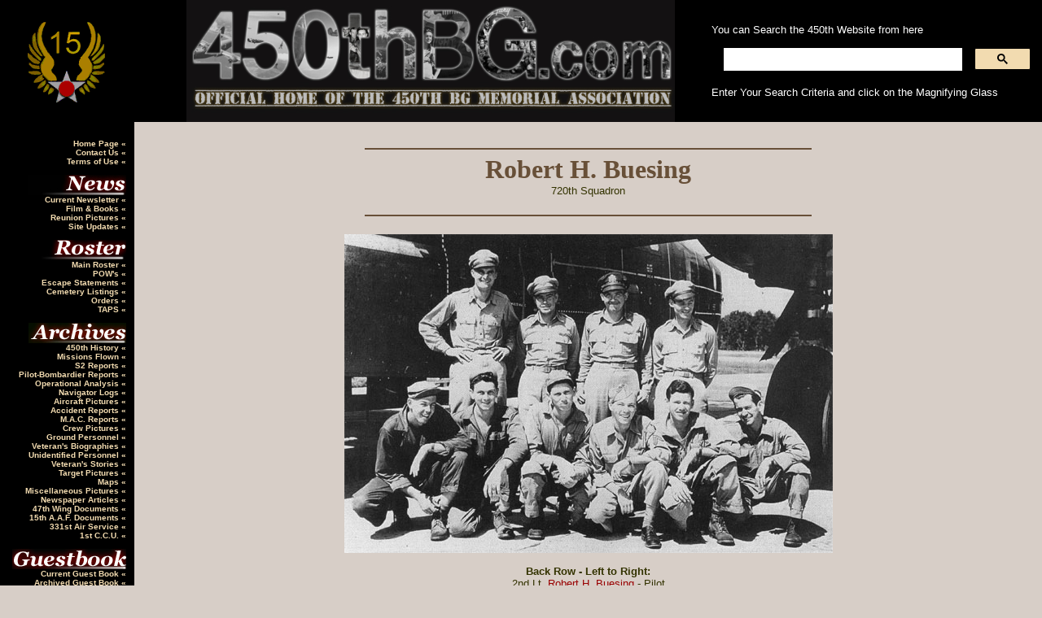

--- FILE ---
content_type: text/html
request_url: https://www.450thbg.com/real/crews/buesing.shtml
body_size: 3438
content:
<html>
	<head>
		<title>
			Official Home of the 450th Bomb Group Memorial Association
		</title>
		<meta http-equiv="Content-Type" content="text/html; charset=iso-8859-1">
		<meta name="Author" content="Mark Worthington">
		<meta name="Description" content="450th Bombardment Group (Heavy) The Cottontails. A tribute and permanent record of the men and aircraft of the 450th BG (H)">
		<meta name="KeyWords" content="Cottontails,450th,Bomber,WWII,Cottontails,450th,Bomber,WWII,Cottontails,450th,Bomber,WWII,History,Photographs,Stories,History,Photographs,Stories,History,Photographs,Stories,450th Bomb Group Memorial Association, 450th Bomb Group Memorial Association, 450th BG (H) Association, 450th BGH, 450th BGH, 450th BGH, 450th BG, 450th BG, 450th BG">
		<meta name="REVISIT-AFTER" CONTENT="15 days">
		<meta name="robots" content "index, nofollow">
		<link rel="stylesheet" type="text/css" href="https://www.450thbg.com/real/styles.css">
	</head>
	<BODY BGCOLOR="#D7CEC7" text="#333300" link="#990000" vlink="#990000" alink="#990000" topmargin="0" leftmargin="0" marginheight="0" marginwidth="0">
<script language=JavaScript>
<!--

//Disable right click script III- By Renigade (renigade@mediaone.net)
//For full source code, visit http://www.dynamicdrive.com

var message="";
///////////////////////////////////
function clickIE() {if (document.all) {(message);return false;}}
function clickNS(e) {if 
(document.layers||(document.getElementById&&!document.all)) {
if (e.which==2||e.which==3) {(message);return false;}}}
if (document.layers) 
{document.captureEvents(Event.MOUSEDOWN);document.onmousedown=clickNS;}
else{document.onmouseup=clickNS;document.oncontextmenu=clickIE;}

document.oncontextmenu=new Function("return false")
// --> 
</script>

	<a NAME="Top">
			<!--- Masthead Begin --->
			<table width="100%" border="0" cellpadding="0" cellspacing="0">
				<tr>
					<td valign="middle" bgcolor="#000000">
						<img src="/real/images/15aaf.gif" border="0">
					</td>
					<td valign="middle" bgcolor="#000000" width="*">
						<div align="center" bgcolor="#000000">
							<img src="/real/images/center_titlebar.jpg" height="150" width="600" border="0">
						</div>
					</td>
					<td align="left" valign="middle" bgcolor="#000000"> 

								<!---SEARCH ENGINE STARTS--->

<font color="#ffffff">You can Search the 450th Website from here</font>
<script async src="https://cse.google.com/cse.js?cx=016430257427426962924:3psoue9b_j8"></script>
<div class="gcse-search"></div>
<font color="#ffffff">Enter Your Search Criteria and click on the Magnifying Glass</font>

<!---SEARCH ENGINE ENDS--->

						</td>
					</tr>
				</table>
				<!--- Masthead End --->
				<!--- Menu Begins--->
				<table width="100%" border="0" cellpadding="10" cellspacing="0">
					<tr>
						<td valign="top" width="145" bgcolor="#000000" height="*">
							<p align="right">
							<span class="menu">
								<font face="Tahoma, Verdana, Arial" color="F2DBB0">
									<br>
									<a href="https://www.450thbg.com/real/index.shtml" class="menu5">
										Home Page
									</a>
									&laquo;
									<br>
									<a href="&#109;&#97;&#105;&#108;&#116;&#111;&#58;&#52;&#53;&#48;&#116;&#104;&#98;&#103;&#104;&#64;&#103;&#109;&#97;&#105;&#108;&#46;&#99;&#111;&#109;?subject=450th BGH News" class="menu5">
										Contact Us
									</a>
									&laquo;
									<br>
									<a href="https://www.450thbg.com/real/disclaimer.shtml" class="menu5">
										Terms of Use
									</a>
									&laquo;
								<br>
	<br>
									<img src="/real/images/news.jpg" width="120" height="25">
									<br>
									<a href="https://www.450thbg.com/real/miscellaneous/newspaper/202511/index.shtml" class="menu5">
										Current Newsletter
									</a>
									&laquo;
									<br>
									<a href="https://www.450thbg.com/real/html/film.shtml" class="menu5">
										Film & Books
									</a>
									&laquo;
									<br>
									<a href="https://www.450thbg.com/real/html/reunionpics.shtml" class="menu5">
										Reunion Pictures
									</a>
									&laquo;
									<br>
									<a href="https://www.450thbg.com/real/html/newstuff.shtml" class="menu5">
										Site Updates
									</a>
									&laquo;
									<br>
									<br>
									<img src="/real/images/roster.jpg" width="120" height="25">
									<br>
									<a href="https://www.450thbg.com/real/html/roster.shtml" class="menu5">
										Main Roster
									</a>
									&laquo;
									<br>
									<a href="https://www.450thbg.com/real/html/pow.shtml" class="menu5">
										POW's
									</a>
									&laquo;
									<br>
									<a href="https://www.450thbg.com/real/html/escapes.shtml" class="menu5">
										Escape Statements
									</a>
									&laquo;
									<br>
									<a href="https://www.450thbg.com/real/html/cemetery.shtml" class="menu5">
										Cemetery Listings
									</a>
									&laquo;
									<br>
									<a href="https://www.450thbg.com/real/html/orders.shtml" class="menu5">
										Orders
									</a>
									&laquo;	<br>
																	<a href="https://www.450thbg.com/real/html/condolences.shtml" class="menu5">
										TAPS
									</a>
									&laquo;

																		<br>
									<br>
									<img src="/real/images/archives.jpg" width="120" height="25">
									<br>
									<a href="https://www.450thbg.com/real/html/450story.shtml" class="menu5">
										450th History
									</a>
									&laquo;
									<br>
									<a href="https://www.450thbg.com/real/html/missions.shtml" class="menu5">
										Missions Flown
									</a>
									&laquo;
									<br>
									<a href="https://www.450thbg.com/real/html/s2.shtml" class="menu5">
										S2 Reports
									</a>
									&laquo;
									<br>
									<a href="https://www.450thbg.com/real/html/bombardier.shtml" class="menu5">
										Pilot-Bombardier Reports
									</a>
									&laquo;
									<br>
									<a href="https://www.450thbg.com/real/html/opans.shtml" class="menu5">
										Operational Analysis
									</a>
									&laquo;
									<br>
									<a href="https://www.450thbg.com/real/biographies/kasdorf/navlogs/navlogs.shtml" class="menu5">
										Navigator Logs
									</a>
									&laquo;
									<br>
									<a href="https://www.450thbg.com/real/html/aircraft.shtml" class="menu5">
										Aircraft Pictures
									</a>
									&laquo;
									<br>
									<a href="https://www.450thbg.com/real/html/accidents.shtml" class="menu5">
										Accident Reports
									</a>
									&laquo;
									<br>
									<a href="https://www.450thbg.com/real/html/macr.shtml" class="menu5">
										M.A.C. Reports
									</a>
									&laquo;
									<br>
									<a href="https://www.450thbg.com/real/html/crew.shtml" class="menu5">
										Crew Pictures
									</a>
									&laquo;
									<br>
									<a href="https://www.450thbg.com/real/html/ground.shtml" class="menu5">
										Ground Personnel
									</a>
									&laquo;
									<br>
									<a href="https://www.450thbg.com/real/html/biographies.shtml" class="menu5">
										Veteran's Biographies
									</a>
									&laquo;
									<br>
									<a href="https://www.450thbg.com/real/crews/nonames/index.shtml" class="menu5">
										Unidentified Personnel
									</a>
									&laquo;
									<br>
									<a href="https://www.450thbg.com/real/html/stories.shtml" class="menu5">
										Veteran's Stories
									</a>
									&laquo;
									<br>
									<a href="https://www.450thbg.com/real/html/target.shtml" class="menu5">
										Target Pictures
									</a>
									&laquo; 
										<br>
									<a href="https://www.450thbg.com/real/html/maps.shtml" class="menu5">
										Maps
									</a>
									&laquo;
<br>
									<a href="https://www.450thbg.com/real/html/miscellaneous.shtml" class="menu5">
										Miscellaneous Pictures
									</a>
									&laquo;
									<br>
									<a href="https://www.450thbg.com/real/html/newspaper.shtml" class="menu5">
										Newspaper Articles
									</a>
									&laquo;
																<br>
									<a href="https://www.450thbg.com/real/47thwing/index.shtml" class="menu5">
										47th Wing Documents
									</a>
									&laquo;
		<br>
			<a href="https://www.450thbg.com/real/15th/index.shtml" class="menu5">
										15th A.A.F. Documents
									</a>
									&laquo;
		<br>
						<a href="https://www.450thbg.com/real/331st/index.shtml" class="menu5">
										331st Air Service
									</a>
									&laquo;
									<br>
									<a href="https://www.450thbg.com/real/1stccu/index.shtml" class="menu5">
										1st C.C.U.
									</a>
									&laquo;
									<br>
									<br>
									<img src="/real/images/guestbook.jpg" width="140" height="25">
									<br>
									<a href="https://www.450thbg.com/real/html/guestbook.shtml" class="menu5">
										Current Guest Book
									</a>
									&laquo;
									<br>
									<a href="https://www.450thbg.com/real/guestbook/01.html" class="menu5">
										Archived Guest Book
									</a>
									&laquo;
									<br>
									<br>
									<img src="/real/images/links.jpg" width="120" height="25">
									<br>
									<a href="https://www.450thbg.com/real/html/search.shtml" class="menu5">
										Search Page
									</a>
									&laquo;
									<br>
									<a href="https://www.450thbg.com/real/html/links.shtml" class="menu5">
										Links Page
									</a>
									&laquo;
									<br>
</font></span></p>

							<!---Menu Ends--->
						</td>
<td valign="top">&nbsp;

<!-- Start content here -->
<center>
					<hr WIDTH="50%" color="#685038">
	<table  width="70%" border="0" cellspacing="0" cellpadding="0">
				<tr>
					<td align="center">
<font face="Times New Roman,Times" size=+3 color="#685038"><b>Robert H. Buesing</b></font>
<br>720th Squadron
					</td>
				</tr>
			</table>
		<br>
			<hr WIDTH="50%" color="#685038">
	<br>
			<table  width="70%" border="0" cellspacing="0" cellpadding="0">
<tr><td  align="center"><img src="/real/crews/buesing01.jpg" border=0 alt="Buesing Crew ">
<br><br>
<b>Back Row - Left to Right:</b>
<br>2nd Lt. <a href="/real/biographies/450/026buesing.shtml">Robert H. Buesing</a> - Pilot
<br>1st Lt. <a href="/real/biographies/swindell/swindell.shtml">Haywood C. Swindell</a> - Co-Pilot
<br>F/O Joseph E. Conner - Navigator
<br>2nd Lt. William E. McKinley - Bombardier
<br><br>
<b>Front Row - Left to Right:</b>
<br>S/Sgt. <a href="/real/biographies/450/165munden.shtml">Richard C. Munden</a> - Engineer
<br>S/Sgt. <a href="/real/biographies/page/page.shtml">Harry T. Page</a> - Ball Turret
<br>S/Sgt. Bernard J. Lewis - Waist Gunner
<br>T/Sgt. Irvin S. DeGroff - Radio Operator
<br>S/Sgt. David B. Kline - Tail Turret
<br>S/Sgt. Samuel E. Alexander - Nose Turret
<br><br>
</td>
				</tr>
	<tr><td  align="center"><img src="/real/crews/buesing02.jpg" border=0 alt="Buesing Crew ">
<br><br>
<b>Enlisted Men - Back Row Left to Right:</b>
<br>S/Sgt. Harry T. Page</a> - Ball Turret
<br>S/Sgt. Bernard J. Lewis - Waist Gunner
<br>S/Sgt. David B. Kline - Tail Turret
<br>S/Sgt. Richard Munden - Engineer
<br>
<b>Enlisted Men - Front Row Left to Right:</b>
<br>S/Sgt. Samuel E. Alexander - Nose Turret
<br>Cpl. Irvin DeGroff - Radio Operator
<br><br>
</td>
				</tr>
		<tr><td  align="center"><img src="/real/crews/buesing03.jpg" border=0 alt="Buesing Crew ">
<br><br>
<b>Officers - Left to Right:</b>
<br>Joseph E. Conner - Navigator
<br>Haywood C. Swindell - Co-Pilot
<br>Robert H. Buesing - Pilot
<br>William E. McKinley - Bombardier
<br><br>
</td>
				</tr>
</table>
<br><br>Information provided by S/Sgt. <a href="/real/biographies/page/page.shtml">Harry T. Page</a>, 720th  Squadron
</CENTER>
<!-- End Content here -->
 &nbsp;</td></tr></table>
<center>
			<br><br><hr WIDTH="60%" color="#333300"><br>
If any information is being used out of context or if you would like to use some of this information, please contact the Webmaster
<br><br><a href="/real/disclaimer.shtml">Terms of Use and Disclaimer Statement</a>
<br><br><i>Copyright © 1999 - 2025, Mark Worthington & the 450th Bomb Group Memorial Association</i>
</center>
</body>
</html>




